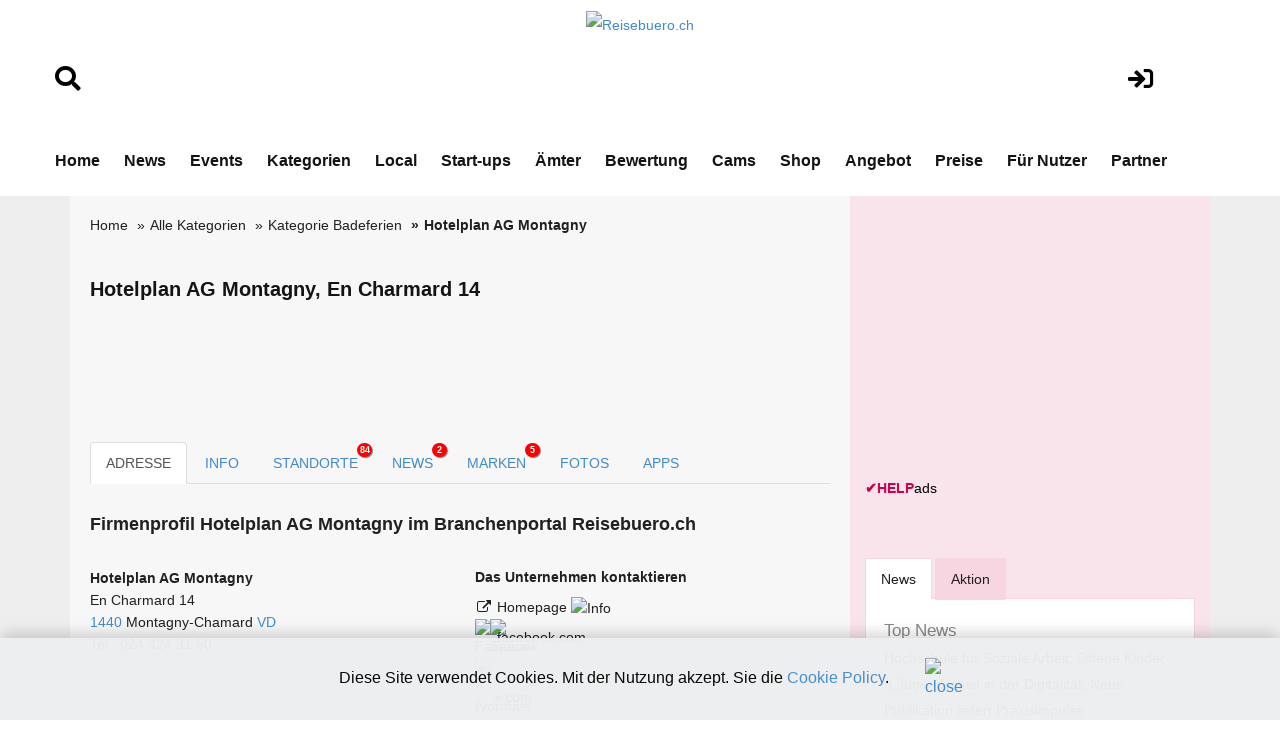

--- FILE ---
content_type: text/html; charset=utf-8
request_url: https://www.google.com/recaptcha/api2/aframe
body_size: 269
content:
<!DOCTYPE HTML><html><head><meta http-equiv="content-type" content="text/html; charset=UTF-8"></head><body><script nonce="R3v7VK_jnMW6V_M9p__3OQ">/** Anti-fraud and anti-abuse applications only. See google.com/recaptcha */ try{var clients={'sodar':'https://pagead2.googlesyndication.com/pagead/sodar?'};window.addEventListener("message",function(a){try{if(a.source===window.parent){var b=JSON.parse(a.data);var c=clients[b['id']];if(c){var d=document.createElement('img');d.src=c+b['params']+'&rc='+(localStorage.getItem("rc::a")?sessionStorage.getItem("rc::b"):"");window.document.body.appendChild(d);sessionStorage.setItem("rc::e",parseInt(sessionStorage.getItem("rc::e")||0)+1);localStorage.setItem("rc::h",'1768613220045');}}}catch(b){}});window.parent.postMessage("_grecaptcha_ready", "*");}catch(b){}</script></body></html>